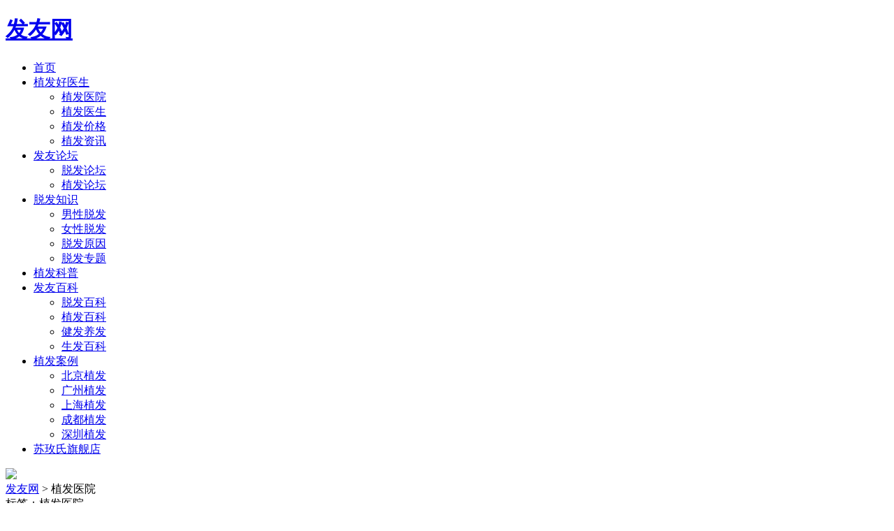

--- FILE ---
content_type: text/html; charset=utf-8
request_url: https://www.faayoo.com/tags/97.html
body_size: 7324
content:
<!DOCTYPE html>
<html>
<head>
<meta http-equiv="Content-Type" content="text/html; charset=utf-8" />
<meta http-equiv ="Content-Security-Policy" content="upgrade-insecure-requests">
<title>植发医院-发友网</title>
<meta name="keywords" content="" />
<meta name="description" content="" />
</head>
<body>
<meta name="baidu-site-verification" content="code-ESw4ancgiv" />
<meta name="applicable-device"content="pc">
<link href="https://www.faayoo.com/templets/default/style/master.css" rel="stylesheet" media="screen" type="text/css" />
<script type="text/javascript" src="https://www.faayoo.com/templets/default/js/jquery.js"></script>
<script type="text/javascript" src="https://www.faayoo.com/templets/default/js/favorite.js"></script>
<link href="https://www.faayoo.com/templets/default/style/show_alert.css" rel="stylesheet" media="screen" type="text/css" />
<script type="text/javascript" src="https://www.faayoo.com/templets/default/js/show_alert.js"></script>
<script type="text/javascript" src="https://www.faayoo.com/templets/default/js/jump.js"></script>
<script type="text/javascript" src="https://www.faayoo.com/templets/default/js/apply.js"></script>
</head>
<body>
<!-- 头部 -->
<div class="nav">
	<div class="header fn-clear">
		<div class="top-logo">
			<a title="发友网" href="https://www.faayoo.com" rel="nofollow"><h1>发友网</h1></a>
		</div>
		<div class="nav-wrap">
			<ul class="menu">
				<li class='i'>
					<a href="https://www.faayoo.com/" target="_blank" rel="nofollow">首页</a>
				</li>
				<li>
					<a href="https://www.faayoo.com/zfhyslm/" target="_blank">植发好医生</a>
					<div>
						<ul>
							<li>
								<a href="https://www.faayoo.com/zfhyslm/hospital/" target="_blank">植发医院</a>
							</li>
							<li>
								<a href="https://www.faayoo.com/zfhyslm/doctor/" target="_blank">植发医生</a>
							</li>
							<li>
								<a href="https://www.faayoo.com/zfhyslm/jiage/" target="_blank">植发价格</a>
							</li>
							<li>
								<a href="https://www.faayoo.com/zfhyslm/news/" target="_blank">植发资讯</a>
							</li>
						</ul>
					</div>
				</li>
				<li>
					<a href="https://bbs.faayoo.com" target="_blank" rel="nofollow">发友论坛</a>
					<div>
						<ul>
							<li>
								<a href="https://bbs.faayoo.com/tuofaluntan-1" target="_blank">脱发论坛</a>
							</li>
							<li>
								<a href="https://bbs.faayoo.com/zhifaluntan-1" target="_blank">植发论坛</a>
							</li>
						</ul>
					</div>
				</li>
				<li>
					<a href="https://www.faayoo.com/tfzs/" target="_blank">脱发知识</a>
					<div>
						<ul>
							<li>
								<a href="https://www.faayoo.com/nanxingtuofa/" target="_blank">男性脱发</a>
							</li>
							<li>
								<a href="https://www.faayoo.com/nvxingtuofa/" target="_blank">女性脱发</a>
							</li>
							<li>
								<a href="https://www.faayoo.com/tuofadeyuanyin/" target="_blank">脱发原因</a>
							</li>
							<li>
								<a href="https://www.faayoo.com/tuofazhuanti/" target="_blank">脱发专题</a>
							</li>
						</ul>
					</div>
				</li>
				<li>
					<a href="https://www.faayoo.com/zhifa/" target="_blank">植发科普</a>
				</li>
				<li>
					<a href="https://www.faayoo.com/baike/" target="_blank">发友百科</a>
					<div>
						<ul>
							<li>
								<a href="https://www.faayoo.com/baike/tuofa/" target="_blank">脱发百科</a>
							</li>
							<li>
								<a href="https://www.faayoo.com/baike/zhifa/" target="_blank">植发百科</a>
							</li>
							<li>
								<a href="https://www.faayoo.com/baike/jianfa/" target="_blank">健发养发</a>
							</li>
							<li>
								<a href="https://www.faayoo.com/baike/shengfa/" target="_blank">生发百科</a>
							</li>
						</ul>
					</div>
				</li>
				<li>
					<a href="https://www.faayoo.com/al/" target="_blank">植发案例</a>
					<div>
						<ul>
							<li>
								<a href="https://www.faayoo.com/al/c500p0/" target="_blank">北京植发</a>
							</li>
							<li>
								<a href="https://www.faayoo.com/al/c2501p0/" target="_blank">广州植发</a>
							</li>
							<li>
								<a href="https://www.faayoo.com/al/c1000p0/" target="_blank">上海植发</a>
							</li>
							<li>
								<a href="https://www.faayoo.com/al/c6001p0/" target="_blank">成都植发</a>
							</li>
							<li>
								<a href="https://www.faayoo.com/al/c2502p0/" target="_blank">深圳植发</a>
							</li>
						</ul>
					</div>
				</li>
				<li>
					<a href="https://comoos.tmall.com/?spm=a1z10.1-b.w5001-15745173770.3.49761917wkvgEw&scene=taobao_shop" target="_blank" rel="nofollow">苏玫氏旗舰店</a>
				</li>
			</ul>
			<div class="top-search">
											<a href="https://www.faayoo.com/search/" target="_blank"><img src="https://www.faayoo.com/templets/default/mobile/img/magnifier.png" /></a>
			</div>
		</div>
	</div>
</div>
<link href="https://www.faayoo.com/templets/default/style/layout_f.css" rel="stylesheet" media="screen" type="text/css" />
<!-- 主体 -->
	<div class="dqweizhi">
		<div class="main"><a href="https://www.faayoo.com" rel="nofollow">发友网</a> &gt; 植发医院</div>
	</div>
<div class="main">
	<div class="tf_left">
		<div class="type_content">
			<div class="title">
				标签：植发医院
			</div>
		</div>
		<div class="listright">
			<dl>
					<dd class="img">
						<a href="/baike/bkxq/18654.html"target="_blank" title="广东省可以植发的好医院"><img src="/uploads/allimg/230516/1-2305161P2333L.png" alt="广东省可以植发的好医院" /></a>
					</dd>
					<dt>
						<a href="/baike/bkxq/18654.html" class="ftit"  target="_blank">广东省可以植发的好医院</a><span>2023-05-16 18:01:02</span>
					</dt>
					<dd>广东省植发的好医院比较多，其中主要是连锁的植发专科医院，和开展植发业务的整形医院，以下是发友百科的统计。 广州大麦微针植发医院 广州大麦微针植发医院地址在广东省广州市越秀区人民北路668号,是当前比较有名气的毛发种植医疗机构,隶属于大麦微针植发专科连锁集团,是开设在广州的分部，医院无论知名度、口碑还是性价比都稳居业内前列。 广州新发现植发医院 广......<a href="/baike/bkxq/18654.html" rel="nofollow" target="_blank">[查看详细]</a></dd>
				</dl><dl>
					<dd class="img">
						<a href="/baike/bkxq/18653.html"target="_blank" title="广东植发医院哪家技术好"><img src="/uploads/allimg/230516/1-2305161P03XZ.png" alt="广东植发医院哪家技术好" /></a>
					</dd>
					<dt>
						<a href="/baike/bkxq/18653.html" class="ftit"  target="_blank">广东植发医院哪家技术好</a><span>2023-05-16 17:58:51</span>
					</dt>
					<dd>国内植发技术主要以fue无痕植发为主，目前广东的植发医院也基本上采用的都是这种植发技术，单纯从技术层面来说各家医院没有本质上的区别，都是使用的fue或者是fue的基础上略加改进而来的植发技术，当然正规的、经验丰富的医院会更加熟练，并且手术效果更加有保障一些。 目前广东地区较为知名，正规且植发技术比较好的植发医院包括：广州大麦微针植发医院、广州新发......<a href="/baike/bkxq/18653.html" rel="nofollow" target="_blank">[查看详细]</a></dd>
				</dl><dl>
					<dd class="img">
						<a href="/baike/bkxq/18638.html"target="_blank" title="雍禾毛发医院靠谱吗"><img src="/uploads/allimg/230503/1-230503203612456.png" alt="雍禾毛发医院靠谱吗" /></a>
					</dd>
					<dt>
						<a href="/baike/bkxq/18638.html" class="ftit"  target="_blank">雍禾毛发医院靠谱吗</a><span>2023-05-03 20:35:13</span>
					</dt>
					<dd>作为国内的知名连锁植发专科机构，雍禾植发还是比较靠谱的。不过雍禾植发本身分院比较多，目前全国超50家分院，虽然都是直营分院，但因为严重依赖于医生团队的经验和技术，不同医院的医生团队经验技术多少会有一些差别，所以最终的植发效果也有可能不同，并且分院内的接待人员、咨询师也不同，所以带给不同发友的实际体验感就会有区别，这也是为什么网上对于雍禾......<a href="/baike/bkxq/18638.html" rel="nofollow" target="_blank">[查看详细]</a></dd>
				</dl><dl>
					<dd class="img">
						<a href="/baike/bkxq/18637.html"target="_blank" title="雍禾医院地址和电话"><img src="/uploads/allimg/230503/1-23050320344A59.png" alt="雍禾医院地址和电话" /></a>
					</dd>
					<dt>
						<a href="/baike/bkxq/18637.html" class="ftit"  target="_blank">雍禾医院地址和电话</a><span>2023-05-03 20:33:55</span>
					</dt>
					<dd>发友百科提供雍禾热门城市及热门分院的详细地址： 北京雍禾植发医院，地址位于：北京市朝阳区三里屯街道工人体育场北路8号SOHO5号商城5楼509室 上海雍禾植发医院，地址位于：上海市黄浦区西藏南路686号 广州雍禾植发医院，地址位于：广东省广州市天河区黄埔大道西888号国防大厦东楼1-6层 深圳雍禾植发医院，地址位于：广东省深圳市福田区梅东三路5号 西安雍禾植发医院，......<a href="/baike/bkxq/18637.html" rel="nofollow" target="_blank">[查看详细]</a></dd>
				</dl><dl>
					<dd class="img">
						<a href="/baike/bkxq/18635.html"target="_blank" title="雍禾种植毛发医院地址在哪里"><img src="/uploads/allimg/230503/1-230503203243619.png" alt="雍禾种植毛发医院地址在哪里" /></a>
					</dd>
					<dt>
						<a href="/baike/bkxq/18635.html" class="ftit"  target="_blank">雍禾种植毛发医院地址在哪里</a><span>2023-05-03 20:31:09</span>
					</dt>
					<dd>雍禾毛发种植医院全国分院及地址统计如下： 北京雍禾植发医院，地址位于：北京市朝阳区三里屯街道工人体育场北路8号SOHO5号商城5楼509室 太原雍禾植发医院，地址位于：山西省太原市小店区平阳南路102号龙瑞苑文旅大厦商务写字楼b座 天津雍禾植发医院，地址位于：天津市河西区黑牛城道14号 武汉雍禾植发医院，地址位于：湖北省武汉市江汉区新华下路183号 长沙雍禾植发医院......<a href="/baike/bkxq/18635.html" rel="nofollow" target="_blank">[查看详细]</a></dd>
				</dl><dl>
					<dd class="img">
						<a href="/baike/bkxq/18634.html"target="_blank" title="雍禾种植毛发医院是正规的吗"><img src="/uploads/allimg/230503/1-23050320301b25.png" alt="雍禾种植毛发医院是正规的吗" /></a>
					</dd>
					<dt>
						<a href="/baike/bkxq/18634.html" class="ftit"  target="_blank">雍禾种植毛发医院是正规的吗</a><span>2023-05-03 20:26:07</span>
					</dt>
					<dd>雍禾种植毛发医院是正规的，雍禾植发在国内属于知名度比较高的植发医院，并且在国内的很多城市都有分院，而且雍禾植发也是直营的连锁机构，在当地都取得了相关部门的许可，可以正常开展植发业务，所以都是正规植发医院，发友不需要担心医院的正规性。目前来说植发也是比较常见，并且难度比较低的整形外科手术，成功的几率，发友基本上选择正规的植发医院就不会有......<a href="/baike/bkxq/18634.html" rel="nofollow" target="_blank">[查看详细]</a></dd>
				</dl><dl>
					<dd class="img">
						<a href="/baike/bkxq/18602.html"target="_blank" title="遵义正规植发医院排名（含三甲医院）"><img src="/uploads/allimg/230408/1-23040QK255528.png" alt="遵义正规植发医院排名（含三甲医院）" /></a>
					</dd>
					<dt>
						<a href="/baike/bkxq/18602.html" class="ftit"  target="_blank">遵义正规植发医院排名（含三甲医院）</a><span>2023-04-08 17:51:50</span>
					</dt>
					<dd>1.遵义市第一人民医院烧伤整形科植发 遵义市第一人民医院拥有比较创新的治疗设备，并且在发展中一直积极开展多元化的整形项目，在硬件配置方面也比较有实力，对于毛发种植、美容整形等项目皆有较丰富的整形经验，一直不断创新更新操作技术，丰富医师资源，招纳了很多行业内的出色医师人才，保持着很好的口碑。 2.遵义丛森植发医院 丛森植发原始团队成立于2019年，是......<a href="/baike/bkxq/18602.html" rel="nofollow" target="_blank">[查看详细]</a></dd>
				</dl><dl>
					<dd class="img">
						<a href="/baike/bkxq/18601.html"target="_blank" title="遵义植发医院哪家比较好"><img src="/uploads/allimg/230408/1-23040QK13X47.png" alt="遵义植发医院哪家比较好" /></a>
					</dd>
					<dt>
						<a href="/baike/bkxq/18601.html" class="ftit"  target="_blank">遵义植发医院哪家比较好</a><span>2023-04-08 17:50:35</span>
					</dt>
					<dd>根据发友百科统计遵义当地植发数据情况，遵义目前专业且知名的植发机构较少，以综合整形医院兼顾植发项目为主，不过遵义当地也有口碑比较好的植发医院 遵义丛森植发医院 。 丛森不剃发植发是经遵义市卫健局审批建设的二级专科医疗美容医院，丛森植发原始团队成立于2019年，配备副主任医师1名 执业医师1名分离士若干，始终秉承着精耕细作，一丝不苟的工匠精神，致力......<a href="/baike/bkxq/18601.html" rel="nofollow" target="_blank">[查看详细]</a></dd>
				</dl><dl>
					<dd class="img">
						<a href="/baike/bkxq/18597.html"target="_blank" title="衡阳植发医院哪家比较好"><img src="/uploads/allimg/230407/1-23040GJF2444.png" alt="衡阳植发医院哪家比较好" /></a>
					</dd>
					<dt>
						<a href="/baike/bkxq/18597.html" class="ftit"  target="_blank">衡阳植发医院哪家比较好</a><span>2023-04-07 17:45:53</span>
					</dt>
					<dd>为发友推荐衡阳当地可以做植发的正规医院，目前由于衡阳暂时没有专业的植发机构，所以做植发的医院都是综合性的整形医院，因此发友如果想找专业的植发医院需要到省会或者其它发达城市。以下是发友百科整理的衡阳植发医院及地址： 衡阳美莱植发医院 衡阳美莱植发地址：湖南省衡阳市蒸湘区解放西路13号； 衡阳雅美植发医院 衡阳雅美植发地址：湖南省衡阳市立新大道......<a href="/baike/bkxq/18597.html" rel="nofollow" target="_blank">[查看详细]</a></dd>
				</dl><dl>
					<dd class="img">
						<a href="/baike/bkxq/18596.html"target="_blank" title="常德正规植发医院排名（哪家好）"><img src="/uploads/allimg/230407/1-23040GJ5231L.png" alt="常德正规植发医院排名（哪家好）" /></a>
					</dd>
					<dt>
						<a href="/baike/bkxq/18596.html" class="ftit"  target="_blank">常德正规植发医院排名（哪家好）</a><span>2023-04-07 17:44:16</span>
					</dt>
					<dd>根据发友百科数据统计，常德当地正规植发医院排名如下： 1.常德笙泽植发医院 常德笙泽植发是湖南地区的专科植发连锁机构，目前在长沙、岳阳、常德、郴州开设4家分院。常德笙泽植发除了依托笙泽连锁机构的强大背景，自己也比较有实力，凭借良好的口碑多次获得诚信企业称号。 2.常德德美植发医院 常德曹家是一家综合性的医疗美容机构，在这里做种植发际线的发友也比较......<a href="/baike/bkxq/18596.html" rel="nofollow" target="_blank">[查看详细]</a></dd>
				</dl>
		</div>
		<div class="page"><ul class="pagination"><li><a href='javascript:;'>首页</a></li><li><a href='javascript:;'>上一页</a></li><li class='active'><span>1</span></li><li><a href='/tags/97_2.html'>2</a></li><li><a href='/tags/97_3.html'>3</a></li><li><a href='/tags/97_4.html'>4</a></li><li><a href='/tags/97_5.html'>5</a></li><li><a href='/tags/97_6.html'>6</a></li>..<li><a href='/tags/97_124.html'>124</a></li><li><a href='/tags/97_2.html'>下一页</a></li><li><a href='/tags/97_124.html'>尾页</a></li></ul></div>
	</div>
	<div class="b_right">
		<div class="fengb" style="padding-bottom:0px;">
	<script src='https://www.faayoo.com/fayp/ad_js.php?aid=50' language='javascript'></script>
</div>
				<div class="fengb">
			<div class="widgettitle">最新文章</div>
			<div class="fengk">
				<ul>
								<li>
				<span></span>
				<a href="/tuofazhuanti/zhiliaotuofa/18716.html" target="_blank" title="‘植物FN-锯棕榈’对于脱发到底怎样">‘植物FN-锯棕榈’对于脱发到底</a>
			</li>			<li>
				<span></span>
				<a href="/tuofazhuanti/zhiliaotuofa/18715.html" target="_blank" title="除了公认的两类产品，其他是不是骗人">除了公认的两类产品，其他是不是</a>
			</li>			<li>
				<span></span>
				<a href="/tuofazhuanti/fangtuofa/fangtuofaxifashui/18714.html" target="_blank" title="防脱洗发水别名有那些，怎么分辨">防脱洗发水别名有那些，怎么分辨</a>
			</li>			<li>
				<span></span>
				<a href="/tuofazhuanti/tuofayuanyinjizhiliao/18713.html" target="_blank" title="斑秃怎么原因形成的，好不好治">斑秃怎么原因形成的，好不好治</a>
			</li>			<li>
				<span></span>
				<a href="/tuofazhiliao/18712.html" target="_blank" title="冻干粉对于脱发你不知道那些事">冻干粉对于脱发你不知道那些事</a>
			</li>			<li>
				<span></span>
				<a href="/baike/bkxq/18703.html" target="_blank" title="大麦植发和雍禾植发哪个好">大麦植发和雍禾植发哪个好</a>
			</li>			<li>
				<span></span>
				<a href="/baike/bkxq/18702.html" target="_blank" title="大麦植发和碧莲盛植发哪个好">大麦植发和碧莲盛植发哪个好</a>
			</li>			<li>
				<span></span>
				<a href="/baike/bkxq/18701.html" target="_blank" title="大麦植发医院口碑好不好">大麦植发医院口碑好不好</a>
			</li>			<li>
				<span></span>
				<a href="/baike/bkxq/18700.html" target="_blank" title="大麦植发3000个毛囊多少钱">大麦植发3000个毛囊多少钱</a>
			</li>			<li>
				<span></span>
				<a href="/baike/bkxq/18699.html" target="_blank" title="大麦植发医院全国分院地址">大麦植发医院全国分院地址</a>
			</li>
				</ul>
			</div>
		</div>
<div class="fengb">
	<div class="widgettitle">热门推荐</div>
	<div class="fengk">
		<ul>
			<li>
					<span></span>
					<a target="_blank" title="全国十大植发医院排名（实时更新）" href="/baike/bkxq/14345.html">全国十大植发医院排名（实时更新）</a>
				</li>
<li>
					<span></span>
					<a target="_blank" title="6000元也能做植发？1000毛囊6000元植发效果图！" href="/zhifa/16065.html">6000元也能做植发？1000毛囊6000元植发效果图！</a>
				</li>
<li>
					<span></span>
					<a target="_blank" title="用了十年的米诺地尔治疗脱发,一直效果不错的,这种现象正常吗？" href="/tuofatezheng/qianetuofa/4639.html">用了十年的米诺地尔治疗脱发,一直效果不错的,这种现象正常吗？</a>
				</li>
<li>
					<span></span>
					<a target="_blank" title="为什么医院不给开米诺地尔" href="/baike/bkxq/14665.html">为什么医院不给开米诺地尔</a>
				</li>
<li>
					<span></span>
					<a target="_blank" title="滋源无硅油洗头水好吗" href="/jianfayangfa/wuguixifashui/1983.html">滋源无硅油洗头水好吗</a>
				</li>
<li>
					<span></span>
					<a target="_blank" title="雍禾植发和碧莲盛哪个靠谱（正规植发医院对比）" href="/zfhyslm/news/14812.html">雍禾植发和碧莲盛哪个靠谱（正规植发医院对比）</a>
				</li>
<li>
					<span></span>
					<a target="_blank" title="植发的危害很大，大家千万不要植发。是危言耸听还是确有此事????" href="/zhifa/zhifadeweihai/4378.html">植发的危害很大，大家千万不要植发。是危言耸听还是确有此事????</a>
				</li>
<li>
					<span></span>
					<a target="_blank" title="米诺用了三个月头顶没变密" href="/baike/bkxq/14774.html">米诺用了三个月头顶没变密</a>
				</li>
<li>
					<span></span>
					<a target="_blank" title="如何正确使用侧柏叶治疗脂溢性脱发" href="/tuofazhuanti/fangtuofa/fangtuofapianfang/1979.html">如何正确使用侧柏叶治疗脂溢性脱发</a>
				</li>
<li>
					<span></span>
					<a target="_blank" title="非那雄胺5mg切成5份来治疗脱发真的行的通吗？" href="/tuofazhuanti/zhiliaotuofa/yaowuzhiliao/14727.html">非那雄胺5mg切成5份来治疗脱发真的行的通吗？</a>
				</li>

		</ul>
	</div>
</div>
<script type="text/javascript" src="https://www.faayoo.com/templets/default/js/tagscloud.js"></script>
<script type="text/javascript" src="https://www.faayoo.com/templets/default/js/gund.js"></script>
<style type="text/css">
	#tagscloud{width:250px;height:240px;position:relative;font-size:12px;color:#333;margin:0 auto;text-align:center;}
	#tagscloud a{position:absolute;top:0px;left:0px;color:#333;font-family:Arial;text-decoration:none;margin:0 10px 15px 0;line-height:18px;text-align:center;font-size:12px;padding:1px 5px;border-radius:3px;color:#fff; white-space:nowrap;}
	#tagscloud a.tagc1{background:#ffcac0;}
	#tagscloud a.tagc2{background:#d4e9b0;}
	#tagscloud a.tagc3{background: #b4b4b4;}
	#tagscloud a.tagc4{background: #90dae8;}
	#tagscloud a.tagc5{background:#ced4ee;}
	#tagscloud a:hover{color:#fff;background:#0099ff;}
</style>
<div class="fengb">
	<div class="widgettitle">热门标签</div>
	<div id="tagscloud">
		<script src='/fayp/taglist.php?num=30&ltype=new' type='text/javascript' language='javascript'></script>
	</div>
</div>
	</div>
</div>
<!-- 主体结束 -->
<div class="clear"></div>
<div class="footer">
	<div class="footer_top" id="ft">
		<div class="footer_top_navs">
			<span><a target="_blank" href="https://www.faayoo.com/sitemap/">网站地图</a></span>
			<span><a target="_blank" href="https://www.faayoo.com/sitemap.xml">sitemap</a></span>
		</div>
		<p class="footer_top_info">发友网专注于脱发,植发科普,帮助大家了解脱发原因、怎么治疗脱发、植发后还会脱发吗、植发医院哪家好、植发价格多少钱等问题,关注头发健康就来发友网。</p>
		<div class="focus_on">
			<p class="gzwm">关注我们：</p>
			<img src="https://www.faayoo.com/templets/default/images/footer_wx.png" />
		</div>
	</div>
	<div class="footer_bottom">
		<div class="footer_bottom_box">
			<img src="https://bbs.faayoo.com/static/image/common/new_logo.png">
			<p>Copyright © 2012-2026 faayoo.com北京苏玫氏科技有限公司版权所有&nbsp;&nbsp;&nbsp;<br/><a href="https://beian.miit.gov.cn" target="_blank" rel="nofollow">京ICP备14053285号-2</a>&nbsp;&nbsp;<a href="http://www.beian.gov.cn/portal/registerSystemInfo" target="_blank" rel="nofollow">京公网安备11011402010079</a>&nbsp;&nbsp;举报邮箱:76101237@qq.com<br/>举报电话:13810448228&nbsp;&nbsp;地址:北京市昌平区东小口镇天通中苑二区43号楼1层101</p>
		</div>
	</div>
</div>
<!-- <script src="dede:field name='phpurl'//cation.php" type='text/javascript' language="javascript"></script> -->
<script language="javascript" src="https://lwt.zoosnet.net/JS/LsJS.aspx?siteid=LWT24412134&float=1&lng=cn"></script>
<div id="squ-side1">
	<script type='text/javascript' src='https://bbs.faayoo.com/api.php?mod=ad&adid=custom_31'></script>
</div>
<div id="squ-side2">
	<script type='text/javascript' src='https://bbs.faayoo.com/api.php?mod=ad&adid=custom_32'></script>
</div>
<input type="hidden" id="dialogId" value="1" />
<script language="javascript" type="text/javascript" src="https://www.faayoo.com/templets/default/js/dialog_time.js"></script>
<link href="https://www.faayoo.com/templets/default/style/tipswindown.css" rel="stylesheet" media="screen" type="text/css" />
<script language="javascript" type="text/javascript" src="https://www.faayoo.com/templets/default/js/tipswindown.js"></script>
<script type="text/javascript">
<!--
	function userMessagef(){
		var name = $('#name').val();
		var mobile = $('#mobile').val();
		var jigou = $('#jigou').val();
		var msg = '';
		if (name.length == 0){
			msg += '姓名不能为空！\n';
		}
		if (mobile.length == 0){
			msg += '手机号不能为空！\n';
		}
		if (jigou.length == 0){
			msg += '城市不能为空！\n';
		}
		var partten = /^1[3,4,7,8,5]\d{9}$/;
		if(name.length != 0 && mobile.length != 0 && jigou.length != 0 && !partten.test(mobile)){
			msg += '手机号码不正确！\n';
		}
		if (msg.length > 0){
			alert(msg);
			return false;
		}
	}
	function yinchang() {
		document.getElementById("footer_fd").style.display = "none";
	}
//-->
</script>
<SCRIPT type="text/javascript" src="https://www.faayoo.com/templets/default/js/common.js"></SCRIPT>
<span id="scrolltop" onclick="window.scrollTo('0','0')"><img border=0 src="https://www.faayoo.com/templets/default/images/top.jpg"></span>
<script type="text/javascript">_attachEvent(window, 'scroll', function () { showTopLink(); });</script>
<script language="javascript" src="https://www.faayoo.com/fayp/task.php?client=js"></script>
<script type="text/javascript" src="//js.users.51.la/19987867.js"></script>
<!--友盟统计-->
<div style="display: none;">
<script type="text/javascript">
	document.write(unescape("%3Cspan id='cnzz_stat_icon_1279083261'%3E%3C/span%3E%3Cscript src='https://s4.cnzz.com/z_stat.php%3Fid%3D1279083261%26show%3Dpic' type='text/javascript'%3E%3C/script%3E"));
</script>
</div>
<!-- /footer -->
</body>
</html>
